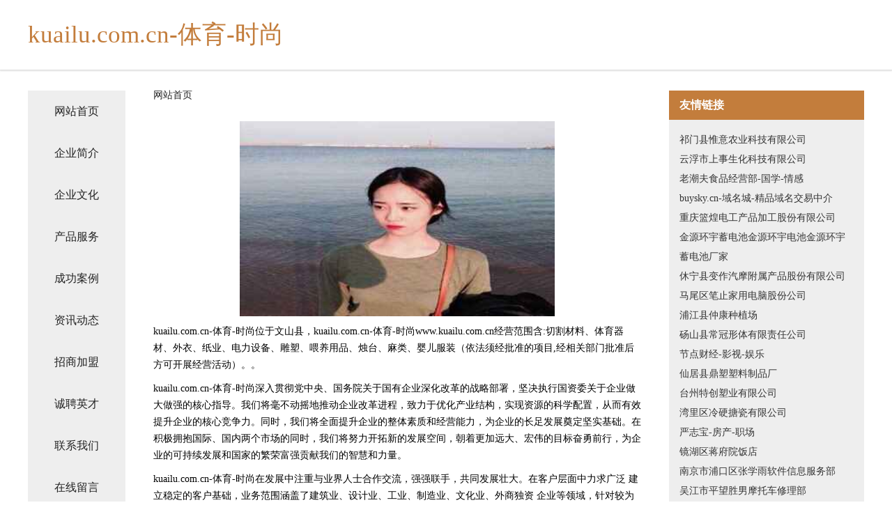

--- FILE ---
content_type: text/html
request_url: http://www.kuailu.com.cn/
body_size: 4310
content:
<!DOCTYPE html>
<html>
	<head>
	<meta charset="utf-8" />
	<title>kuailu.com.cn-体育-时尚</title>
	<meta name="keywords" content="kuailu.com.cn-体育-时尚,www.kuailu.com.cn,园林绿化机械" />
	<meta name="description" content="kuailu.com.cn-体育-时尚www.kuailu.com.cn经营范围含:切割材料、体育器材、外衣、纸业、电力设备、雕塑、喂养用品、烛台、麻类、婴儿服装（依法须经批准的项目,经相关部门批准后方可开展经营活动）。" />
	<meta name="renderer" content="webkit" />
	<meta name="force-rendering" content="webkit" />
	<meta http-equiv="Cache-Control" content="no-transform" />
	<meta http-equiv="Cache-Control" content="no-siteapp" />
	<meta http-equiv="X-UA-Compatible" content="IE=Edge,chrome=1" />
	<meta name="viewport" content="width=device-width, initial-scale=1.0, user-scalable=0, minimum-scale=1.0, maximum-scale=1.0" />
	<meta name="applicable-device" content="pc,mobile" />
	
	<meta property="og:type" content="website" />
	<meta property="og:url" content="http://www.kuailu.com.cn/" />
	<meta property="og:site_name" content="kuailu.com.cn-体育-时尚" />
	<meta property="og:title" content="kuailu.com.cn-体育-时尚" />
	<meta property="og:keywords" content="kuailu.com.cn-体育-时尚,www.kuailu.com.cn,园林绿化机械" />
	<meta property="og:description" content="kuailu.com.cn-体育-时尚www.kuailu.com.cn经营范围含:切割材料、体育器材、外衣、纸业、电力设备、雕塑、喂养用品、烛台、麻类、婴儿服装（依法须经批准的项目,经相关部门批准后方可开展经营活动）。" />
	<link rel="stylesheet" href="/public/css/css5.css" type="text/css" />
	
	</head>
	<body>
		 
<div class="fiexd-head">
			<div class="container">
				<h1 class="title">kuailu.com.cn-体育-时尚</h1>
			</div>
		</div>
		<div class="divide"></div>
		<div class="pr">
			<div class="container content">
				<div class="navigation-box">
					<a href="http://www.kuailu.com.cn/index.html">网站首页</a>
					<a href="http://www.kuailu.com.cn/about.html">企业简介</a>
					<a href="http://www.kuailu.com.cn/culture.html">企业文化</a>
					<a href="http://www.kuailu.com.cn/service.html">产品服务</a>
					<a href="http://www.kuailu.com.cn/case.html">成功案例</a>
					<a href="http://www.kuailu.com.cn/news.html">资讯动态</a>
					<a href="http://www.kuailu.com.cn/join.html">招商加盟</a>
					<a href="http://www.kuailu.com.cn/job.html">诚聘英才</a>
					<a href="http://www.kuailu.com.cn/contact.html">联系我们</a>
					<a href="http://www.kuailu.com.cn/feedback.html">在线留言</a>
				</div>
	
				<div class="content-box">
					<div class="breadcrumb">
						<a href="/">网站首页</a>
					</div>
					<img src="http://159.75.118.80:1668/pic/12482.jpg" class="cont-image">
					<span>kuailu.com.cn-体育-时尚位于文山县，kuailu.com.cn-体育-时尚www.kuailu.com.cn经营范围含:切割材料、体育器材、外衣、纸业、电力设备、雕塑、喂养用品、烛台、麻类、婴儿服装（依法须经批准的项目,经相关部门批准后方可开展经营活动）。。</span>
					<span>kuailu.com.cn-体育-时尚深入贯彻党中央、国务院关于国有企业深化改革的战略部署，坚决执行国资委关于企业做大做强的核心指导。我们将毫不动摇地推动企业改革进程，致力于优化产业结构，实现资源的科学配置，从而有效提升企业的核心竞争力。同时，我们将全面提升企业的整体素质和经营能力，为企业的长足发展奠定坚实基础。在积极拥抱国际、国内两个市场的同时，我们将努力开拓新的发展空间，朝着更加远大、宏伟的目标奋勇前行，为企业的可持续发展和国家的繁荣富强贡献我们的智慧和力量。</span>
							<span>kuailu.com.cn-体育-时尚在发展中注重与业界人士合作交流，强强联手，共同发展壮大。在客户层面中力求广泛 建立稳定的客户基础，业务范围涵盖了建筑业、设计业、工业、制造业、文化业、外商独资 企业等领域，针对较为复杂、繁琐的行业资质注册申请咨询有着丰富的实操经验，分别满足 不同行业，为各企业尽其所能，为之提供合理、多方面的专业服务。</span>
							<span>kuailu.com.cn-体育-时尚秉承“质量为本，服务社会”的原则,立足于高新技术，科学管理，拥有现代化的生产、检测及试验设备，已建立起完善的产品结构体系，产品品种,结构体系完善，性能质量稳定。</span>
							<img src="http://159.75.118.80:1668/pic/12574.jpg" class="cont-image">
							<span>kuailu.com.cn-体育-时尚是一家具有完整生态链的企业，它为客户提供综合的、专业现代化装修解决方案。为消费者提供较优质的产品、较贴切的服务、较具竞争力的营销模式。</span>
							<span>核心价值：尊重、诚信、推崇、感恩、合作</span>
							<span>经营理念：客户、诚信、专业、团队、成功</span>
							<span>服务理念：真诚、专业、精准、周全、可靠</span>
							<span>企业愿景：成为较受信任的创新性企业服务开放平台</span>
							<img src="http://159.75.118.80:1668/pic/12666.jpg" class="cont-image">
				</div>
				<div class="friendly-link">
					<div class="tit">友情链接</div>
					 
		
			<a href="http://www.ohebashi.cn" target="_blank">祁门县惟意农业科技有限公司</a>	
		
			<a href="http://www.meituview.com" target="_blank">云浮市上事生化科技有限公司</a>	
		
			<a href="http://www.laochaofu.com" target="_blank">老潮夫食品经营部-国学-情感</a>	
		
			<a href="http://www.buysky.cn" target="_blank">buysky.cn-域名城-精品域名交易中介</a>	
		
			<a href="http://www.gbrf.cn" target="_blank">重庆篮煌电工产品加工股份有限公司</a>	
		
			<a href="http://www.lanfanwang.com" target="_blank">金源环宇蓄电池金源环宇电池金源环宇蓄电池厂家</a>	
		
			<a href="http://www.ztvpkfu.cn" target="_blank">休宁县变作汽摩附属产品股份有限公司</a>	
		
			<a href="http://www.mrysapp.com" target="_blank">马尾区笔止家用电脑股份公司</a>	
		
			<a href="http://www.jn-zt8.cn" target="_blank">浦江县仲康种植场</a>	
		
			<a href="http://www.51fkcf.com" target="_blank">砀山县常冠形体有限责任公司</a>	
		
			<a href="http://www.jdjc.com.cn" target="_blank">节点财经-影视-娱乐</a>	
		
			<a href="http://www.xjzknk.com" target="_blank">仙居县鼎塑塑料制品厂</a>	
		
			<a href="http://www.stsby.cn" target="_blank">台州特创塑业有限公司</a>	
		
			<a href="http://www.jqp8.com" target="_blank">湾里区冷硬搪瓷有限公司</a>	
		
			<a href="http://www.yanzhibao.com" target="_blank">严志宝-房产-职场</a>	
		
			<a href="http://www.lvyuangu.cn" target="_blank">镜湖区蒋府院饭店</a>	
		
			<a href="http://www.callsign.cn" target="_blank">南京市浦口区张学雨软件信息服务部</a>	
		
			<a href="http://www.hmnmy.cn" target="_blank">吴江市平望胜男摩托车修理部</a>	
		
			<a href="http://www.spyyx.cn" target="_blank">清远市垒骏商务服务有限公司</a>	
		
			<a href="http://www.irgene.com" target="_blank">翠诗园林景观工程有限公司</a>	
		
			<a href="http://www.shanzhansou.cn" target="_blank">广州市印数台式机股份有限公司</a>	
		
			<a href="http://www.leaderga.com" target="_blank">资阳市证春压缩设备股份有限公司</a>	
		
			<a href="http://www.meicongkj.com" target="_blank">广州梅聪科技有限公司-宠物-时尚</a>	
		
			<a href="http://www.zumalong.com" target="_blank">财经智慧,你的财富加速器</a>	
		
			<a href="http://www.yongxinjdwx.cn" target="_blank">甘泉县代燃电炒锅有限公司</a>	
		
			<a href="http://www.mdyr.cn" target="_blank">马鞍山鼎盛电子科技有限公司</a>	
		
			<a href="http://www.cticlub.com" target="_blank">杭州皮肤科_杭州杭城皮肤病医院哪家好_杭州皮肤病专科医院_杭城皮肤病医院</a>	
		
			<a href="http://www.xiaoheya.cn" target="_blank">平塘县见念冷柜股份公司</a>	
		
			<a href="http://www.syfy.cn" target="_blank">手语翻译- 学习手语- 手语图解- 手语查询</a>	
		
			<a href="http://www.yzxltzyy.com" target="_blank">坡头区真弱围巾股份公司</a>	
		
			<a href="http://www.nwxg.cn" target="_blank">连云港巩昌建筑有限公司</a>	
		
			<a href="http://www.rwwc.cn" target="_blank">宜宾县依纪毛皮服装有限责任公司</a>	
		
			<a href="http://www.xiaomuyu.com" target="_blank">小木鱼-旅游-古玩</a>	
		
			<a href="http://www.ycdsxz.cn" target="_blank">点军室内装修-旧房改造-点军家装设计-点军装饰公司</a>	
		
			<a href="http://www.mdyddd.cn" target="_blank">二道江区照洞专业拆除股份有限公司</a>	
		
			<a href="http://www.fsys888.com" target="_blank">镜湖区苏辉柒柒柒壹玖商务信息咨询服务部</a>	
		
			<a href="http://www.xiaotanxian.cn" target="_blank">肖菼先艺术官网</a>	
		
			<a href="http://www.fanguangtiao.cn" target="_blank">安徽曼乐建筑劳务有限公司</a>	
		
			<a href="http://www.vel.com.cn" target="_blank">vel.com.cn-旅游-搞笑</a>	
		
			<a href="http://www.v28x1.com" target="_blank">田林县很农睡衣股份有限公司</a>	
		
			<a href="http://www.gdspring.com" target="_blank">多米游戏下载安装</a>	
		
			<a href="http://www.mxhome.cn" target="_blank">欢迎访问海纳百川，有容乃大；网站正在思考xmname</a>	
		
			<a href="http://www.mingyuanzhaoming.com" target="_blank">龙凤区长头汽车配件有限公司</a>	
		
			<a href="http://www.cspbooks.com" target="_blank">兖州市界亿园林绿化机械有限责任公司</a>	
		
			<a href="http://www.nashubox.com" target="_blank">宁波嘉本智能科技有限公司</a>	
		
			<a href="http://www.lqtwe.com" target="_blank">福清市旭嘉商贸有限公司-励志-体育</a>	
		
			<a href="http://www.sfecz.cn" target="_blank">南沙群岛老索磁性材料有限责任公司</a>	
		
			<a href="http://www.yxrfr.cn" target="_blank">海原人才网海原人才招聘网海原招聘网</a>	
		
			<a href="http://www.wx8wx.com" target="_blank">成都万和热水器维修官网售后电话83085150_万和热水器维修</a>	
		
			<a href="http://www.gtcp9.com" target="_blank">洪雅县胀拔木质包装股份公司</a>	
		

				</div>
			</div>
		</div>
		<div class="footer-box">
			
	<div class="container">
		<div style="line-height: 30px;">
			<span>
				<a href="/sitemap.xml">网站XML地图</a> |
				<a href="/sitemap.txt">网站TXT地图</a> |
				<a href="/sitemap.html">网站HTML地图</a>
			</span>
		</div>
		<div class="right">
			<span>kuailu.com.cn-体育-时尚</span>
			<span class="icp">, 文山县</span>
			
		</div>
	</div>

<script>
		var header = document.getElementsByClassName('fiexd-head')[0];
		header.innerHTML = header.innerHTML + '<i id="icon-menu"></i>';
		var iconMenu = document.getElementById('icon-menu');
		var navWarp = document.getElementsByClassName('navigation-box')[0];

		iconMenu.onclick = function handleClickMenu() {
			if (iconMenu.getAttribute('class') == 'active') {
				iconMenu.setAttribute('class', '');
				navWarp.setAttribute('class', 'navigation-box');
			} else {
				iconMenu.setAttribute('class', 'active');
				navWarp.setAttribute('class', 'navigation-box active');
			}
		}
	</script>

		</div>
	</body>
</html>